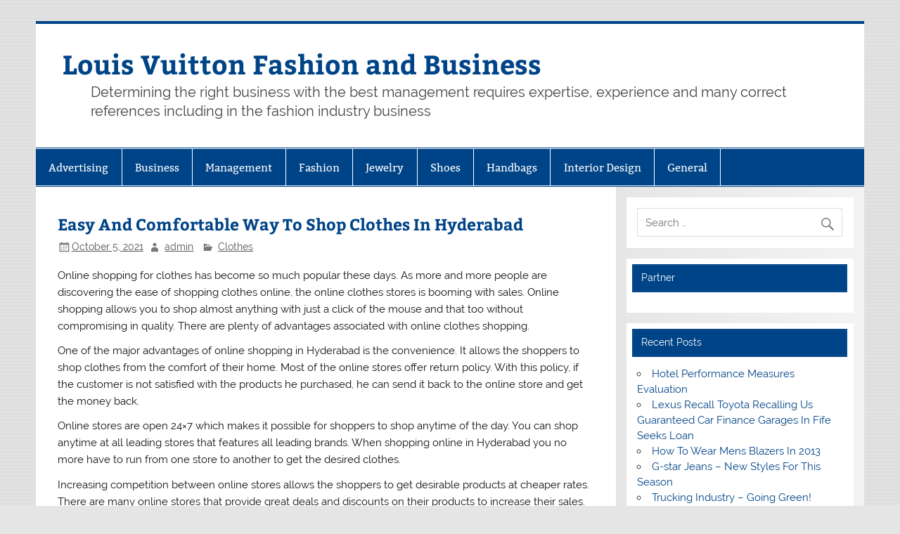

--- FILE ---
content_type: text/html; charset=UTF-8
request_url: https://www.louisvuitton-sac.fr/easy-and-comfortable-way-to-shop-clothes-in-hyderabad/
body_size: 7872
content:
<!DOCTYPE html><!-- HTML 5 -->
<html lang="en-US">

<head>
<meta charset="UTF-8" />
<meta name="viewport" content="width=device-width, initial-scale=1">
<link rel="profile" href="https://gmpg.org/xfn/11" />
<link rel="pingback" href="https://www.louisvuitton-sac.fr/xmlrpc.php" />

<title>Easy And Comfortable Way To Shop Clothes In Hyderabad &#8211; Louis Vuitton Fashion and Business</title>
<link rel='dns-prefetch' href='//s.w.org' />
<link rel="alternate" type="application/rss+xml" title="Louis Vuitton Fashion and Business &raquo; Feed" href="https://www.louisvuitton-sac.fr/feed/" />
<link rel="alternate" type="application/rss+xml" title="Louis Vuitton Fashion and Business &raquo; Comments Feed" href="https://www.louisvuitton-sac.fr/comments/feed/" />
		<script type="text/javascript">
			window._wpemojiSettings = {"baseUrl":"https:\/\/s.w.org\/images\/core\/emoji\/13.0.0\/72x72\/","ext":".png","svgUrl":"https:\/\/s.w.org\/images\/core\/emoji\/13.0.0\/svg\/","svgExt":".svg","source":{"concatemoji":"https:\/\/www.louisvuitton-sac.fr\/wp-includes\/js\/wp-emoji-release.min.js?ver=5.5.17"}};
			!function(e,a,t){var n,r,o,i=a.createElement("canvas"),p=i.getContext&&i.getContext("2d");function s(e,t){var a=String.fromCharCode;p.clearRect(0,0,i.width,i.height),p.fillText(a.apply(this,e),0,0);e=i.toDataURL();return p.clearRect(0,0,i.width,i.height),p.fillText(a.apply(this,t),0,0),e===i.toDataURL()}function c(e){var t=a.createElement("script");t.src=e,t.defer=t.type="text/javascript",a.getElementsByTagName("head")[0].appendChild(t)}for(o=Array("flag","emoji"),t.supports={everything:!0,everythingExceptFlag:!0},r=0;r<o.length;r++)t.supports[o[r]]=function(e){if(!p||!p.fillText)return!1;switch(p.textBaseline="top",p.font="600 32px Arial",e){case"flag":return s([127987,65039,8205,9895,65039],[127987,65039,8203,9895,65039])?!1:!s([55356,56826,55356,56819],[55356,56826,8203,55356,56819])&&!s([55356,57332,56128,56423,56128,56418,56128,56421,56128,56430,56128,56423,56128,56447],[55356,57332,8203,56128,56423,8203,56128,56418,8203,56128,56421,8203,56128,56430,8203,56128,56423,8203,56128,56447]);case"emoji":return!s([55357,56424,8205,55356,57212],[55357,56424,8203,55356,57212])}return!1}(o[r]),t.supports.everything=t.supports.everything&&t.supports[o[r]],"flag"!==o[r]&&(t.supports.everythingExceptFlag=t.supports.everythingExceptFlag&&t.supports[o[r]]);t.supports.everythingExceptFlag=t.supports.everythingExceptFlag&&!t.supports.flag,t.DOMReady=!1,t.readyCallback=function(){t.DOMReady=!0},t.supports.everything||(n=function(){t.readyCallback()},a.addEventListener?(a.addEventListener("DOMContentLoaded",n,!1),e.addEventListener("load",n,!1)):(e.attachEvent("onload",n),a.attachEvent("onreadystatechange",function(){"complete"===a.readyState&&t.readyCallback()})),(n=t.source||{}).concatemoji?c(n.concatemoji):n.wpemoji&&n.twemoji&&(c(n.twemoji),c(n.wpemoji)))}(window,document,window._wpemojiSettings);
		</script>
		<style type="text/css">
img.wp-smiley,
img.emoji {
	display: inline !important;
	border: none !important;
	box-shadow: none !important;
	height: 1em !important;
	width: 1em !important;
	margin: 0 .07em !important;
	vertical-align: -0.1em !important;
	background: none !important;
	padding: 0 !important;
}
</style>
	<link rel='stylesheet' id='smartline-custom-fonts-css'  href='https://www.louisvuitton-sac.fr/wp-content/themes/smartline-lite/css/custom-fonts.css?ver=20180413' type='text/css' media='all' />
<link rel='stylesheet' id='wp-block-library-css'  href='https://www.louisvuitton-sac.fr/wp-includes/css/dist/block-library/style.min.css?ver=5.5.17' type='text/css' media='all' />
<link rel='stylesheet' id='smartline-lite-stylesheet-css'  href='https://www.louisvuitton-sac.fr/wp-content/themes/smartline-lite/style.css?ver=1.6.8' type='text/css' media='all' />
<link rel='stylesheet' id='genericons-css'  href='https://www.louisvuitton-sac.fr/wp-content/themes/smartline-lite/css/genericons/genericons.css?ver=3.4.1' type='text/css' media='all' />
<link rel='stylesheet' id='themezee-related-posts-css'  href='https://www.louisvuitton-sac.fr/wp-content/themes/smartline-lite/css/themezee-related-posts.css?ver=20160421' type='text/css' media='all' />
<!--[if lt IE 9]>
<script type='text/javascript' src='https://www.louisvuitton-sac.fr/wp-content/themes/smartline-lite/js/html5shiv.min.js?ver=3.7.3' id='html5shiv-js'></script>
<![endif]-->
<script type='text/javascript' src='https://www.louisvuitton-sac.fr/wp-includes/js/jquery/jquery.js?ver=1.12.4-wp' id='jquery-core-js'></script>
<script type='text/javascript' id='smartline-lite-jquery-navigation-js-extra'>
/* <![CDATA[ */
var smartline_menu_title = {"text":"Menu"};
/* ]]> */
</script>
<script type='text/javascript' src='https://www.louisvuitton-sac.fr/wp-content/themes/smartline-lite/js/navigation.js?ver=20210324' id='smartline-lite-jquery-navigation-js'></script>
<link rel="https://api.w.org/" href="https://www.louisvuitton-sac.fr/wp-json/" /><link rel="alternate" type="application/json" href="https://www.louisvuitton-sac.fr/wp-json/wp/v2/posts/17223" /><link rel="EditURI" type="application/rsd+xml" title="RSD" href="https://www.louisvuitton-sac.fr/xmlrpc.php?rsd" />
<link rel="wlwmanifest" type="application/wlwmanifest+xml" href="https://www.louisvuitton-sac.fr/wp-includes/wlwmanifest.xml" /> 
<link rel='prev' title='Investing In Gold Jewelry Advantages And Disadvantages' href='https://www.louisvuitton-sac.fr/investing-in-gold-jewelry-advantages-and-disadvantages-2/' />
<link rel='next' title='The Types Of Men&#8217;s Business Shirts' href='https://www.louisvuitton-sac.fr/the-types-of-mens-business-shirts/' />
<meta name="generator" content="WordPress 5.5.17" />
<link rel="canonical" href="https://www.louisvuitton-sac.fr/easy-and-comfortable-way-to-shop-clothes-in-hyderabad/" />
<link rel='shortlink' href='https://www.louisvuitton-sac.fr/?p=17223' />
<link rel="alternate" type="application/json+oembed" href="https://www.louisvuitton-sac.fr/wp-json/oembed/1.0/embed?url=https%3A%2F%2Fwww.louisvuitton-sac.fr%2Feasy-and-comfortable-way-to-shop-clothes-in-hyderabad%2F" />
<link rel="alternate" type="text/xml+oembed" href="https://www.louisvuitton-sac.fr/wp-json/oembed/1.0/embed?url=https%3A%2F%2Fwww.louisvuitton-sac.fr%2Feasy-and-comfortable-way-to-shop-clothes-in-hyderabad%2F&#038;format=xml" />
<!-- MagenetMonetization V: 1.0.29.3--><!-- MagenetMonetization 1 --><!-- MagenetMonetization 1.1 --><style type="text/css" id="custom-background-css">
body.custom-background { background-image: url("https://www.louisvuitton-sac.fr/wp-content/themes/smartline-lite/images/background.png"); background-position: left top; background-size: auto; background-repeat: repeat; background-attachment: scroll; }
</style>
	</head>

<body class="post-template-default single single-post postid-17223 single-format-standard custom-background">

<a class="skip-link screen-reader-text" href="#content">Skip to content</a>

<div id="wrapper" class="hfeed">

	<div id="header-wrap">

		
		<header id="header" class="clearfix" role="banner">

			<div id="logo" class="clearfix">

								
		<p class="site-title"><a href="https://www.louisvuitton-sac.fr/" rel="home">Louis Vuitton Fashion and Business</a></p>

					
			<p class="site-description">Determining the right business with the best management requires expertise, experience and many correct references including in the fashion industry business</p>

		
			</div>

			<div id="header-content" class="clearfix">
							</div>

		</header>

	</div>

	<div id="navi-wrap">

		<nav id="mainnav" class="clearfix" role="navigation">
			<ul id="mainnav-menu" class="main-navigation-menu"><li id="menu-item-35925" class="menu-item menu-item-type-taxonomy menu-item-object-category menu-item-35925"><a href="https://www.louisvuitton-sac.fr/category/advertising/">Advertising</a></li>
<li id="menu-item-35924" class="menu-item menu-item-type-taxonomy menu-item-object-category menu-item-35924"><a href="https://www.louisvuitton-sac.fr/category/business/">Business</a></li>
<li id="menu-item-35926" class="menu-item menu-item-type-taxonomy menu-item-object-category menu-item-35926"><a href="https://www.louisvuitton-sac.fr/category/management/">Management</a></li>
<li id="menu-item-35927" class="menu-item menu-item-type-taxonomy menu-item-object-category current-post-ancestor menu-item-35927"><a href="https://www.louisvuitton-sac.fr/category/fashion/">Fashion</a></li>
<li id="menu-item-35928" class="menu-item menu-item-type-taxonomy menu-item-object-category menu-item-35928"><a href="https://www.louisvuitton-sac.fr/category/fashion/jewelry/">Jewelry</a></li>
<li id="menu-item-35929" class="menu-item menu-item-type-taxonomy menu-item-object-category menu-item-35929"><a href="https://www.louisvuitton-sac.fr/category/fashion/shoes/">Shoes</a></li>
<li id="menu-item-35930" class="menu-item menu-item-type-taxonomy menu-item-object-category menu-item-35930"><a href="https://www.louisvuitton-sac.fr/category/fashion/handbags/">Handbags</a></li>
<li id="menu-item-35931" class="menu-item menu-item-type-taxonomy menu-item-object-category menu-item-35931"><a href="https://www.louisvuitton-sac.fr/category/fashion/interior-design/">Interior Design</a></li>
<li id="menu-item-35932" class="menu-item menu-item-type-taxonomy menu-item-object-category menu-item-35932"><a href="https://www.louisvuitton-sac.fr/category/general/">General</a></li>
</ul>		</nav>

	</div>

	
	<div id="wrap" class="clearfix">
		
		<section id="content" class="primary" role="main">
		
					
		
	<article id="post-17223" class="post-17223 post type-post status-publish format-standard hentry category-clothes">
	
		<h1 class="entry-title post-title">Easy And Comfortable Way To Shop Clothes In Hyderabad</h1>		
		<div class="entry-meta postmeta"><span class="meta-date"><a href="https://www.louisvuitton-sac.fr/easy-and-comfortable-way-to-shop-clothes-in-hyderabad/" title="9:57 am" rel="bookmark"><time class="entry-date published updated" datetime="2021-10-05T09:57:30+00:00">October 5, 2021</time></a></span><span class="meta-author author vcard"> <a class="url fn n" href="https://www.louisvuitton-sac.fr/author/admin/" title="View all posts by admin" rel="author">admin</a></span>
	<span class="meta-category">
		<a href="https://www.louisvuitton-sac.fr/category/fashion/clothes/" rel="category tag">Clothes</a>	</span>

</div>

		<div class="entry clearfix">
						<p>Online shopping for clothes has become so much popular these days. As more and more people are discovering the ease of shopping clothes online, the online clothes stores is booming with sales. Online shopping allows you to shop almost anything with just a click of the mouse and that too without compromising in quality. There are plenty of advantages associated with online clothes shopping. </p>
<p> One of the major advantages of online shopping in Hyderabad is the convenience. It allows the shoppers to shop clothes from the comfort of their home. Most of the online stores offer return policy. With this policy, if the customer is not satisfied with the products he purchased, he can send it back to the online store and get the money back. </p>
<p> Online stores are open 24&#215;7 which makes it possible for shoppers to shop anytime of the day. You can shop anytime at all leading stores that features all leading brands. When shopping online in Hyderabad you no more have to run from one store to another to get the desired clothes. </p>
<p> Increasing competition between online stores allows the shoppers to get desirable products at cheaper rates. There are many online stores that provide great deals and discounts on their products to increase their sales. Moreover, online shopping in Dubai allows the shoppers to compare the price, style, design of the clothes at different stores to get the best deal. </p>
<p> When shopping clothes such as shirts for men, dresses for girls, shirts for men etc. online, you dont need to stand in queues to step into the store. While sitting in the comfort of your home you will be able to shop almost anything. </p>
<p> If you are looking for designer t shirts for men and shirts for men online in Hyderabad then Shopatmajorbrandscom is the site that you must visit. Here you would find a variety of designer t-shirts and shirts for men on great prices. Along with mens clothing, the store features many other products such as clothing for women and kids, footwear, handbags, cosmetics, accessories, sunglasses and watches. The best part of this store is that it features stock of variety of brands like Inglot, Aldo, Qup Accessories, Park Avenue, Just For Kids, Queue Up, M Square, Nine West, Replay, Mango, Giordano, Ferrari, Opium, B: Kind, Quicksilver, Polar and Provogue. You can shop online at this store at anytime of the day as it accept order 24 hours a day and seven days a week.</p>
			<!-- <rdf:RDF xmlns:rdf="http://www.w3.org/1999/02/22-rdf-syntax-ns#"
			xmlns:dc="http://purl.org/dc/elements/1.1/"
			xmlns:trackback="http://madskills.com/public/xml/rss/module/trackback/">
		<rdf:Description rdf:about="https://www.louisvuitton-sac.fr/easy-and-comfortable-way-to-shop-clothes-in-hyderabad/"
    dc:identifier="https://www.louisvuitton-sac.fr/easy-and-comfortable-way-to-shop-clothes-in-hyderabad/"
    dc:title="Easy And Comfortable Way To Shop Clothes In Hyderabad"
    trackback:ping="https://www.louisvuitton-sac.fr/easy-and-comfortable-way-to-shop-clothes-in-hyderabad/trackback/" />
</rdf:RDF> -->
			<div class="page-links"></div>			
		</div>
		
		<div class="postinfo clearfix"></div>

	</article>			
					
				
		

		
		</section>
		
		<!-- MagenetMonetization 4 -->
	<section id="sidebar" class="secondary clearfix" role="complementary">

		<!-- MagenetMonetization 5 --><aside id="search-2" class="widget widget_search clearfix">
	<form role="search" method="get" class="search-form" action="https://www.louisvuitton-sac.fr/">
		<label>
			<span class="screen-reader-text">Search for:</span>
			<input type="search" class="search-field" placeholder="Search &hellip;" value="" name="s">
		</label>
		<button type="submit" class="search-submit">
			<span class="genericon-search"></span>
		</button>
	</form>

</aside><!-- MagenetMonetization 5 --><aside id="execphp-3" class="widget widget_execphp clearfix"><h3 class="widgettitle"><span>Partner</span></h3>			<div class="execphpwidget"><p><!--BL jkabandon --></p>
</div>
		</aside><!-- MagenetMonetization 5 -->
		<aside id="recent-posts-2" class="widget widget_recent_entries clearfix">
		<h3 class="widgettitle"><span>Recent Posts</span></h3>
		<ul>
											<li>
					<a href="https://www.louisvuitton-sac.fr/hotel-performance-measures-evaluation/">Hotel Performance Measures Evaluation</a>
									</li>
											<li>
					<a href="https://www.louisvuitton-sac.fr/lexus-recall-toyota-recalling-us-guaranteed-car-finance-garages-in-fife-seeks-loan/">Lexus Recall Toyota Recalling Us Guaranteed Car Finance Garages In Fife Seeks Loan</a>
									</li>
											<li>
					<a href="https://www.louisvuitton-sac.fr/how-to-wear-mens-blazers-in-2013-2/">How To Wear Mens Blazers In 2013</a>
									</li>
											<li>
					<a href="https://www.louisvuitton-sac.fr/g-star-jeans-new-styles-for-this-season/">G-star Jeans &#8211; New Styles For This Season</a>
									</li>
											<li>
					<a href="https://www.louisvuitton-sac.fr/trucking-industry-going-green/">Trucking Industry &#8211; Going Green!</a>
									</li>
											<li>
					<a href="https://www.louisvuitton-sac.fr/car-dvd-player-gps-navigation-map-igo-gps-map/">Car Dvd Player Gps Navigation Map Igo Gps Map</a>
									</li>
											<li>
					<a href="https://www.louisvuitton-sac.fr/the-attractive-handmade-wholesale-fashion-jewelry-is-available-in-some-stores/">The attractive handmade Wholesale fashion Jewelry is available in some stores</a>
									</li>
											<li>
					<a href="https://www.louisvuitton-sac.fr/gorgeous-handbag-elevates-female-glamour/">Gorgeous Handbag Elevates Female Glamour</a>
									</li>
											<li>
					<a href="https://www.louisvuitton-sac.fr/cool-men-with-cool-jeans/">Cool Men With Cool Jeans</a>
									</li>
											<li>
					<a href="https://www.louisvuitton-sac.fr/jeans-choose-matching-clothes-and-accessories/">Jeans &#8211; Choose Matching Clothes and Accessories</a>
									</li>
					</ul>

		</aside><!-- MagenetMonetization 5 --><aside id="archives-2" class="widget widget_archive clearfix"><h3 class="widgettitle"><span>Archives</span></h3>		<label class="screen-reader-text" for="archives-dropdown-2">Archives</label>
		<select id="archives-dropdown-2" name="archive-dropdown">
			
			<option value="">Select Month</option>
				<option value='https://www.louisvuitton-sac.fr/2026/01/'> January 2026 </option>
	<option value='https://www.louisvuitton-sac.fr/2025/12/'> December 2025 </option>
	<option value='https://www.louisvuitton-sac.fr/2025/11/'> November 2025 </option>
	<option value='https://www.louisvuitton-sac.fr/2025/10/'> October 2025 </option>
	<option value='https://www.louisvuitton-sac.fr/2025/09/'> September 2025 </option>
	<option value='https://www.louisvuitton-sac.fr/2025/08/'> August 2025 </option>
	<option value='https://www.louisvuitton-sac.fr/2025/07/'> July 2025 </option>
	<option value='https://www.louisvuitton-sac.fr/2025/06/'> June 2025 </option>
	<option value='https://www.louisvuitton-sac.fr/2025/05/'> May 2025 </option>
	<option value='https://www.louisvuitton-sac.fr/2025/04/'> April 2025 </option>
	<option value='https://www.louisvuitton-sac.fr/2025/03/'> March 2025 </option>
	<option value='https://www.louisvuitton-sac.fr/2025/02/'> February 2025 </option>
	<option value='https://www.louisvuitton-sac.fr/2025/01/'> January 2025 </option>
	<option value='https://www.louisvuitton-sac.fr/2024/12/'> December 2024 </option>
	<option value='https://www.louisvuitton-sac.fr/2024/11/'> November 2024 </option>
	<option value='https://www.louisvuitton-sac.fr/2024/10/'> October 2024 </option>
	<option value='https://www.louisvuitton-sac.fr/2024/09/'> September 2024 </option>
	<option value='https://www.louisvuitton-sac.fr/2024/08/'> August 2024 </option>
	<option value='https://www.louisvuitton-sac.fr/2024/07/'> July 2024 </option>
	<option value='https://www.louisvuitton-sac.fr/2024/06/'> June 2024 </option>
	<option value='https://www.louisvuitton-sac.fr/2024/05/'> May 2024 </option>
	<option value='https://www.louisvuitton-sac.fr/2024/04/'> April 2024 </option>
	<option value='https://www.louisvuitton-sac.fr/2024/03/'> March 2024 </option>
	<option value='https://www.louisvuitton-sac.fr/2024/02/'> February 2024 </option>
	<option value='https://www.louisvuitton-sac.fr/2024/01/'> January 2024 </option>
	<option value='https://www.louisvuitton-sac.fr/2023/12/'> December 2023 </option>
	<option value='https://www.louisvuitton-sac.fr/2023/11/'> November 2023 </option>
	<option value='https://www.louisvuitton-sac.fr/2023/10/'> October 2023 </option>
	<option value='https://www.louisvuitton-sac.fr/2023/09/'> September 2023 </option>
	<option value='https://www.louisvuitton-sac.fr/2023/08/'> August 2023 </option>
	<option value='https://www.louisvuitton-sac.fr/2023/07/'> July 2023 </option>
	<option value='https://www.louisvuitton-sac.fr/2023/06/'> June 2023 </option>
	<option value='https://www.louisvuitton-sac.fr/2023/05/'> May 2023 </option>
	<option value='https://www.louisvuitton-sac.fr/2023/04/'> April 2023 </option>
	<option value='https://www.louisvuitton-sac.fr/2023/03/'> March 2023 </option>
	<option value='https://www.louisvuitton-sac.fr/2023/02/'> February 2023 </option>
	<option value='https://www.louisvuitton-sac.fr/2023/01/'> January 2023 </option>
	<option value='https://www.louisvuitton-sac.fr/2022/12/'> December 2022 </option>
	<option value='https://www.louisvuitton-sac.fr/2022/11/'> November 2022 </option>
	<option value='https://www.louisvuitton-sac.fr/2022/10/'> October 2022 </option>
	<option value='https://www.louisvuitton-sac.fr/2022/09/'> September 2022 </option>
	<option value='https://www.louisvuitton-sac.fr/2022/08/'> August 2022 </option>
	<option value='https://www.louisvuitton-sac.fr/2022/07/'> July 2022 </option>
	<option value='https://www.louisvuitton-sac.fr/2022/06/'> June 2022 </option>
	<option value='https://www.louisvuitton-sac.fr/2022/05/'> May 2022 </option>
	<option value='https://www.louisvuitton-sac.fr/2022/04/'> April 2022 </option>
	<option value='https://www.louisvuitton-sac.fr/2022/03/'> March 2022 </option>
	<option value='https://www.louisvuitton-sac.fr/2022/02/'> February 2022 </option>
	<option value='https://www.louisvuitton-sac.fr/2022/01/'> January 2022 </option>
	<option value='https://www.louisvuitton-sac.fr/2021/12/'> December 2021 </option>
	<option value='https://www.louisvuitton-sac.fr/2021/11/'> November 2021 </option>
	<option value='https://www.louisvuitton-sac.fr/2021/10/'> October 2021 </option>
	<option value='https://www.louisvuitton-sac.fr/2021/09/'> September 2021 </option>
	<option value='https://www.louisvuitton-sac.fr/2021/08/'> August 2021 </option>
	<option value='https://www.louisvuitton-sac.fr/2021/07/'> July 2021 </option>
	<option value='https://www.louisvuitton-sac.fr/2021/06/'> June 2021 </option>
	<option value='https://www.louisvuitton-sac.fr/2021/05/'> May 2021 </option>
	<option value='https://www.louisvuitton-sac.fr/2021/04/'> April 2021 </option>
	<option value='https://www.louisvuitton-sac.fr/2021/03/'> March 2021 </option>
	<option value='https://www.louisvuitton-sac.fr/2021/02/'> February 2021 </option>
	<option value='https://www.louisvuitton-sac.fr/2021/01/'> January 2021 </option>
	<option value='https://www.louisvuitton-sac.fr/2020/12/'> December 2020 </option>
	<option value='https://www.louisvuitton-sac.fr/2020/11/'> November 2020 </option>
	<option value='https://www.louisvuitton-sac.fr/2020/10/'> October 2020 </option>
	<option value='https://www.louisvuitton-sac.fr/2020/09/'> September 2020 </option>
	<option value='https://www.louisvuitton-sac.fr/2020/08/'> August 2020 </option>
	<option value='https://www.louisvuitton-sac.fr/2020/07/'> July 2020 </option>
	<option value='https://www.louisvuitton-sac.fr/2020/06/'> June 2020 </option>
	<option value='https://www.louisvuitton-sac.fr/2020/05/'> May 2020 </option>
	<option value='https://www.louisvuitton-sac.fr/2020/04/'> April 2020 </option>
	<option value='https://www.louisvuitton-sac.fr/2020/03/'> March 2020 </option>
	<option value='https://www.louisvuitton-sac.fr/2020/02/'> February 2020 </option>
	<option value='https://www.louisvuitton-sac.fr/2020/01/'> January 2020 </option>
	<option value='https://www.louisvuitton-sac.fr/2019/12/'> December 2019 </option>
	<option value='https://www.louisvuitton-sac.fr/2019/11/'> November 2019 </option>
	<option value='https://www.louisvuitton-sac.fr/2019/10/'> October 2019 </option>
	<option value='https://www.louisvuitton-sac.fr/2019/09/'> September 2019 </option>
	<option value='https://www.louisvuitton-sac.fr/2019/08/'> August 2019 </option>
	<option value='https://www.louisvuitton-sac.fr/2019/07/'> July 2019 </option>
	<option value='https://www.louisvuitton-sac.fr/2019/06/'> June 2019 </option>
	<option value='https://www.louisvuitton-sac.fr/2019/05/'> May 2019 </option>
	<option value='https://www.louisvuitton-sac.fr/2019/04/'> April 2019 </option>
	<option value='https://www.louisvuitton-sac.fr/2019/03/'> March 2019 </option>
	<option value='https://www.louisvuitton-sac.fr/2019/02/'> February 2019 </option>
	<option value='https://www.louisvuitton-sac.fr/2019/01/'> January 2019 </option>
	<option value='https://www.louisvuitton-sac.fr/2018/12/'> December 2018 </option>
	<option value='https://www.louisvuitton-sac.fr/2018/11/'> November 2018 </option>

		</select>

<script type="text/javascript">
/* <![CDATA[ */
(function() {
	var dropdown = document.getElementById( "archives-dropdown-2" );
	function onSelectChange() {
		if ( dropdown.options[ dropdown.selectedIndex ].value !== '' ) {
			document.location.href = this.options[ this.selectedIndex ].value;
		}
	}
	dropdown.onchange = onSelectChange;
})();
/* ]]> */
</script>
			</aside><!-- MagenetMonetization 5 --><aside id="categories-2" class="widget widget_categories clearfix"><h3 class="widgettitle"><span>Categories</span></h3>
			<ul>
					<li class="cat-item cat-item-3"><a href="https://www.louisvuitton-sac.fr/category/advertising/">Advertising</a>
</li>
	<li class="cat-item cat-item-1"><a href="https://www.louisvuitton-sac.fr/category/business/">Business</a>
</li>
	<li class="cat-item cat-item-2"><a href="https://www.louisvuitton-sac.fr/category/business-strategy/">Business Strategy</a>
</li>
	<li class="cat-item cat-item-6"><a href="https://www.louisvuitton-sac.fr/category/car/">Car</a>
</li>
	<li class="cat-item cat-item-653"><a href="https://www.louisvuitton-sac.fr/category/fashion/clothes/">Clothes</a>
</li>
	<li class="cat-item cat-item-657"><a href="https://www.louisvuitton-sac.fr/category/fashion/cosmetics/">Cosmetics</a>
</li>
	<li class="cat-item cat-item-654"><a href="https://www.louisvuitton-sac.fr/category/fashion/dresses/">Dresses</a>
</li>
	<li class="cat-item cat-item-656"><a href="https://www.louisvuitton-sac.fr/category/fashion/hair-style/">Hair Style</a>
</li>
	<li class="cat-item cat-item-655"><a href="https://www.louisvuitton-sac.fr/category/fashion/handbags/">Handbags</a>
</li>
	<li class="cat-item cat-item-4"><a href="https://www.louisvuitton-sac.fr/category/industry/">Industry</a>
</li>
	<li class="cat-item cat-item-652"><a href="https://www.louisvuitton-sac.fr/category/fashion/interior-design/">Interior Design</a>
</li>
	<li class="cat-item cat-item-659"><a href="https://www.louisvuitton-sac.fr/category/fashion/jeans/">Jeans</a>
</li>
	<li class="cat-item cat-item-658"><a href="https://www.louisvuitton-sac.fr/category/fashion/jewelry/">Jewelry</a>
</li>
	<li class="cat-item cat-item-5"><a href="https://www.louisvuitton-sac.fr/category/management/">Management</a>
</li>
	<li class="cat-item cat-item-660"><a href="https://www.louisvuitton-sac.fr/category/fashion/men-fashion/">Men Fashion</a>
</li>
	<li class="cat-item cat-item-661"><a href="https://www.louisvuitton-sac.fr/category/fashion/shoes/">Shoes</a>
</li>
	<li class="cat-item cat-item-662"><a href="https://www.louisvuitton-sac.fr/category/fashion/sunglasses/">Sunglasses</a>
</li>
	<li class="cat-item cat-item-664"><a href="https://www.louisvuitton-sac.fr/category/fashion/wholesale-clothing/">Wholesale Clothing</a>
</li>
	<li class="cat-item cat-item-663"><a href="https://www.louisvuitton-sac.fr/category/fashion/women-fashion/">Women Fashion</a>
</li>
			</ul>

			</aside><!-- MagenetMonetization 5 --><aside id="tag_cloud-2" class="widget widget_tag_cloud clearfix"><h3 class="widgettitle"><span>Tags</span></h3><div class="tagcloud"><a href="https://www.louisvuitton-sac.fr/tag/ad/" class="tag-cloud-link tag-link-1099 tag-link-position-1" style="font-size: 8pt;" aria-label="AD (2 items)">AD</a>
<a href="https://www.louisvuitton-sac.fr/tag/andhra-pradesh/" class="tag-cloud-link tag-link-683 tag-link-position-2" style="font-size: 10pt;" aria-label="Andhra Pradesh (3 items)">Andhra Pradesh</a>
<a href="https://www.louisvuitton-sac.fr/tag/asia/" class="tag-cloud-link tag-link-1093 tag-link-position-3" style="font-size: 10pt;" aria-label="asia (3 items)">asia</a>
<a href="https://www.louisvuitton-sac.fr/tag/australia/" class="tag-cloud-link tag-link-762 tag-link-position-4" style="font-size: 16.666666666667pt;" aria-label="Australia (9 items)">Australia</a>
<a href="https://www.louisvuitton-sac.fr/tag/beijing/" class="tag-cloud-link tag-link-1088 tag-link-position-5" style="font-size: 8pt;" aria-label="Beijing (2 items)">Beijing</a>
<a href="https://www.louisvuitton-sac.fr/tag/bmw/" class="tag-cloud-link tag-link-923 tag-link-position-6" style="font-size: 10pt;" aria-label="BMW (3 items)">BMW</a>
<a href="https://www.louisvuitton-sac.fr/tag/canada/" class="tag-cloud-link tag-link-933 tag-link-position-7" style="font-size: 10pt;" aria-label="Canada (3 items)">Canada</a>
<a href="https://www.louisvuitton-sac.fr/tag/cctv/" class="tag-cloud-link tag-link-1152 tag-link-position-8" style="font-size: 10pt;" aria-label="CCTV (3 items)">CCTV</a>
<a href="https://www.louisvuitton-sac.fr/tag/china/" class="tag-cloud-link tag-link-668 tag-link-position-9" style="font-size: 20pt;" aria-label="China (15 items)">China</a>
<a href="https://www.louisvuitton-sac.fr/tag/crm/" class="tag-cloud-link tag-link-961 tag-link-position-10" style="font-size: 10pt;" aria-label="CRM (3 items)">CRM</a>
<a href="https://www.louisvuitton-sac.fr/tag/dvd/" class="tag-cloud-link tag-link-863 tag-link-position-11" style="font-size: 11.666666666667pt;" aria-label="DVD (4 items)">DVD</a>
<a href="https://www.louisvuitton-sac.fr/tag/erp/" class="tag-cloud-link tag-link-793 tag-link-position-12" style="font-size: 8pt;" aria-label="ERP (2 items)">ERP</a>
<a href="https://www.louisvuitton-sac.fr/tag/europe/" class="tag-cloud-link tag-link-836 tag-link-position-13" style="font-size: 16.666666666667pt;" aria-label="Europe (9 items)">Europe</a>
<a href="https://www.louisvuitton-sac.fr/tag/france/" class="tag-cloud-link tag-link-693 tag-link-position-14" style="font-size: 10pt;" aria-label="France (3 items)">France</a>
<a href="https://www.louisvuitton-sac.fr/tag/free/" class="tag-cloud-link tag-link-1059 tag-link-position-15" style="font-size: 8pt;" aria-label="FREE (2 items)">FREE</a>
<a href="https://www.louisvuitton-sac.fr/tag/germany/" class="tag-cloud-link tag-link-1028 tag-link-position-16" style="font-size: 8pt;" aria-label="Germany (2 items)">Germany</a>
<a href="https://www.louisvuitton-sac.fr/tag/gps/" class="tag-cloud-link tag-link-1012 tag-link-position-17" style="font-size: 11.666666666667pt;" aria-label="GPS (4 items)">GPS</a>
<a href="https://www.louisvuitton-sac.fr/tag/greece/" class="tag-cloud-link tag-link-824 tag-link-position-18" style="font-size: 8pt;" aria-label="Greece (2 items)">Greece</a>
<a href="https://www.louisvuitton-sac.fr/tag/hong-kong/" class="tag-cloud-link tag-link-835 tag-link-position-19" style="font-size: 8pt;" aria-label="Hong Kong (2 items)">Hong Kong</a>
<a href="https://www.louisvuitton-sac.fr/tag/hp/" class="tag-cloud-link tag-link-814 tag-link-position-20" style="font-size: 11.666666666667pt;" aria-label="HP (4 items)">HP</a>
<a href="https://www.louisvuitton-sac.fr/tag/india/" class="tag-cloud-link tag-link-684 tag-link-position-21" style="font-size: 22pt;" aria-label="India (20 items)">India</a>
<a href="https://www.louisvuitton-sac.fr/tag/it/" class="tag-cloud-link tag-link-775 tag-link-position-22" style="font-size: 14.166666666667pt;" aria-label="IT (6 items)">IT</a>
<a href="https://www.louisvuitton-sac.fr/tag/italy/" class="tag-cloud-link tag-link-694 tag-link-position-23" style="font-size: 11.666666666667pt;" aria-label="Italy (4 items)">Italy</a>
<a href="https://www.louisvuitton-sac.fr/tag/itil/" class="tag-cloud-link tag-link-1114 tag-link-position-24" style="font-size: 11.666666666667pt;" aria-label="ITIL (4 items)">ITIL</a>
<a href="https://www.louisvuitton-sac.fr/tag/japan/" class="tag-cloud-link tag-link-837 tag-link-position-25" style="font-size: 14.166666666667pt;" aria-label="Japan (6 items)">Japan</a>
<a href="https://www.louisvuitton-sac.fr/tag/las-vegas/" class="tag-cloud-link tag-link-1069 tag-link-position-26" style="font-size: 8pt;" aria-label="Las Vegas (2 items)">Las Vegas</a>
<a href="https://www.louisvuitton-sac.fr/tag/led/" class="tag-cloud-link tag-link-713 tag-link-position-27" style="font-size: 10pt;" aria-label="LED (3 items)">LED</a>
<a href="https://www.louisvuitton-sac.fr/tag/london/" class="tag-cloud-link tag-link-755 tag-link-position-28" style="font-size: 14.166666666667pt;" aria-label="London (6 items)">London</a>
<a href="https://www.louisvuitton-sac.fr/tag/malaysia/" class="tag-cloud-link tag-link-1031 tag-link-position-29" style="font-size: 8pt;" aria-label="Malaysia (2 items)">Malaysia</a>
<a href="https://www.louisvuitton-sac.fr/tag/mbt/" class="tag-cloud-link tag-link-777 tag-link-position-30" style="font-size: 8pt;" aria-label="MBT (2 items)">MBT</a>
<a href="https://www.louisvuitton-sac.fr/tag/mlm/" class="tag-cloud-link tag-link-776 tag-link-position-31" style="font-size: 13pt;" aria-label="MLM (5 items)">MLM</a>
<a href="https://www.louisvuitton-sac.fr/tag/mot/" class="tag-cloud-link tag-link-1346 tag-link-position-32" style="font-size: 8pt;" aria-label="MOT (2 items)">MOT</a>
<a href="https://www.louisvuitton-sac.fr/tag/philippines/" class="tag-cloud-link tag-link-759 tag-link-position-33" style="font-size: 10pt;" aria-label="Philippines (3 items)">Philippines</a>
<a href="https://www.louisvuitton-sac.fr/tag/ppc/" class="tag-cloud-link tag-link-1106 tag-link-position-34" style="font-size: 10pt;" aria-label="PPC (3 items)">PPC</a>
<a href="https://www.louisvuitton-sac.fr/tag/seo/" class="tag-cloud-link tag-link-722 tag-link-position-35" style="font-size: 13pt;" aria-label="SEO (5 items)">SEO</a>
<a href="https://www.louisvuitton-sac.fr/tag/sienna-miller/" class="tag-cloud-link tag-link-1095 tag-link-position-36" style="font-size: 8pt;" aria-label="Sienna Miller (2 items)">Sienna Miller</a>
<a href="https://www.louisvuitton-sac.fr/tag/singapore/" class="tag-cloud-link tag-link-761 tag-link-position-37" style="font-size: 13pt;" aria-label="Singapore (5 items)">Singapore</a>
<a href="https://www.louisvuitton-sac.fr/tag/suv/" class="tag-cloud-link tag-link-1227 tag-link-position-38" style="font-size: 10pt;" aria-label="SUV (3 items)">SUV</a>
<a href="https://www.louisvuitton-sac.fr/tag/swot/" class="tag-cloud-link tag-link-763 tag-link-position-39" style="font-size: 10pt;" aria-label="SWOT (3 items)">SWOT</a>
<a href="https://www.louisvuitton-sac.fr/tag/tv/" class="tag-cloud-link tag-link-820 tag-link-position-40" style="font-size: 15pt;" aria-label="TV (7 items)">TV</a>
<a href="https://www.louisvuitton-sac.fr/tag/uk/" class="tag-cloud-link tag-link-704 tag-link-position-41" style="font-size: 19.166666666667pt;" aria-label="UK (13 items)">UK</a>
<a href="https://www.louisvuitton-sac.fr/tag/united-states/" class="tag-cloud-link tag-link-708 tag-link-position-42" style="font-size: 19.166666666667pt;" aria-label="United States (13 items)">United States</a>
<a href="https://www.louisvuitton-sac.fr/tag/us/" class="tag-cloud-link tag-link-838 tag-link-position-43" style="font-size: 14.166666666667pt;" aria-label="US (6 items)">US</a>
<a href="https://www.louisvuitton-sac.fr/tag/usa/" class="tag-cloud-link tag-link-715 tag-link-position-44" style="font-size: 15.833333333333pt;" aria-label="USA (8 items)">USA</a>
<a href="https://www.louisvuitton-sac.fr/tag/uv/" class="tag-cloud-link tag-link-679 tag-link-position-45" style="font-size: 13pt;" aria-label="UV (5 items)">UV</a></div>
</aside><!-- MagenetMonetization 5 --><aside id="media_image-2" class="widget widget_media_image clearfix"><h3 class="widgettitle"><span>Advertisement</span></h3><a href="https://www.louisvuitton-sac.fr/contact-us/"><img class="image " src="https://images.creatopy.com/public/templates/gallery/img/bxn8raflk/Make-Shopping-Easier-Drop-Store.jpg" alt="Louis Vuitton Fashion and Business" width="160" height="600" /></a></aside>
	</section>
	</div>
	
<!-- wmm d -->
	
	<footer id="footer" class="clearfix" role="contentinfo">

		
		<nav id="footernav" class="clearfix" role="navigation">
			<ul id="footernav-menu" class="menu"><li id="menu-item-35933" class="menu-item menu-item-type-post_type menu-item-object-page menu-item-35933"><a href="https://www.louisvuitton-sac.fr/contact-us/">CONTACT US</a></li>
<li id="menu-item-35934" class="menu-item menu-item-type-post_type menu-item-object-page menu-item-35934"><a href="https://www.louisvuitton-sac.fr/disclosure/">DISCLOSURE</a></li>
<li id="menu-item-35935" class="menu-item menu-item-type-post_type menu-item-object-page menu-item-privacy-policy menu-item-35935"><a href="https://www.louisvuitton-sac.fr/privacy-policy/">Privacy Policy</a></li>
<li id="menu-item-35936" class="menu-item menu-item-type-post_type menu-item-object-page menu-item-35936"><a href="https://www.louisvuitton-sac.fr/sitemap/">Sitemap</a></li>
</ul>		</nav>

		
		<div id="footer-text">

			
	<span class="credit-link">
		WordPress Theme: Smartline by ThemeZee.	</span>


		</div>

	</footer>

</div><!-- end #wrapper -->

<script type='text/javascript' src='https://www.louisvuitton-sac.fr/wp-includes/js/wp-embed.min.js?ver=5.5.17' id='wp-embed-js'></script>
<div class="mads-block"></div><script defer src="https://static.cloudflareinsights.com/beacon.min.js/vcd15cbe7772f49c399c6a5babf22c1241717689176015" integrity="sha512-ZpsOmlRQV6y907TI0dKBHq9Md29nnaEIPlkf84rnaERnq6zvWvPUqr2ft8M1aS28oN72PdrCzSjY4U6VaAw1EQ==" data-cf-beacon='{"version":"2024.11.0","token":"a39126fc299244a89e065aa17685260c","r":1,"server_timing":{"name":{"cfCacheStatus":true,"cfEdge":true,"cfExtPri":true,"cfL4":true,"cfOrigin":true,"cfSpeedBrain":true},"location_startswith":null}}' crossorigin="anonymous"></script>
</body>
</html>
<div class="mads-block"></div>